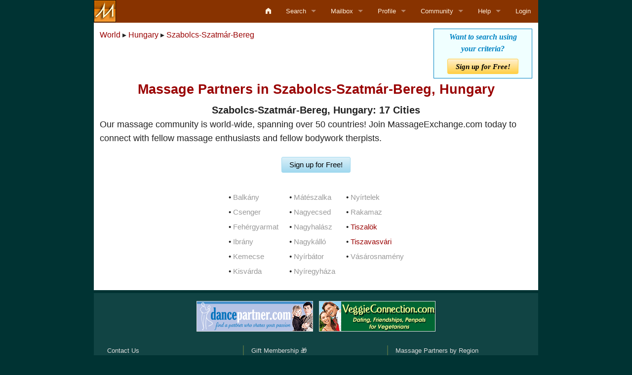

--- FILE ---
content_type: text/html
request_url: https://www.massageexchange.com/massage/Hungary/Szabolcs-Szatm%C3%A1r-Bereg.asp
body_size: 18915
content:

<!DOCTYPE HTML>
<html lang="en">
<head>
<title>Free Massage : Therapeutic Massage : Sensual Massage</title>
<meta charset="UTF-8">
<meta name="viewport" content="width=device-width, initial-scale=1.0">
<meta property="og:title" content="Free Massage : Therapeutic Massage : Sensual Massage" />
<meta property="og:image" content="https://www.massageexchange.com/images/ME-1200x630.jpg" />
<meta property="og:image:width" content="1200">
<meta property="og:image:height" content="630">
<meta name="Keywords" content="Free Massage, Therapeutic Massage, Sensual Massage, Male Massage, Female Massage, Massage Partner, Massage Trade, Free Rub" />
<META name="Description" content="Enjoy a Free Massage with fellow massage lovers! Practice bodies wanted too! Therapeutic massage and sensual massage." />
<link rel='shortcut icon' href='/favicon.ico' type='image/x-icon' />
<link rel="stylesheet" type="text/css" href="//cdnjs.cloudflare.com/ajax/libs/foundation/5.5.3/css/foundation.min.css" />
<link rel="stylesheet" type="text/css" href="//cdnjs.cloudflare.com/ajax/libs/foundicons/3.0.0/foundation-icons.min.css" />
<link rel="stylesheet" type="text/css" href="/foundation/main.css?_cache=25.12.02A" />
<link rel="stylesheet" type="text/css" href="/foundation/custom.css?_cache=25.12.02A" />	

<link rel="stylesheet" href="/foundation/massage.css?_cache=25.12.02A" />

	
<link rel="manifest" href="/manifest.json">
<script src="//code.iconify.design/iconify-icon/1.0.1/iconify-icon.min.js"></script>
<script src="/foundation/modernizr.js"></script>

    <script src="//ajax.googleapis.com/ajax/libs/jquery/1.11.3/jquery.min.js"></script>

<script src="/js/jquery.cookies.min.js"></script>
<script src="/js/jquery.popupWindow.min.js?_cache=20190126"></script>
</head>
<body >

<div id="IEBANNER" style="display:none; text-align:center; border: 1px solid red; background-color:#ff6; padding: .75em">
Internet Explorer is no longer supported.
Please upgrade to any modern browser such as Chrome, Edge, or Firefox.
</div>

<div id="sect-top">
<div class="row collapse" >
  <div class="large-12 columns">
    <div class="contain-to-grid sticky top-bar-edge">

      <nav class="top-bar" data-topbar>
        <ul class="title-area">
          <li class="name"><a href="/"><img src="/images/M-45.png" title="MassageExchange.com" alt="MassageExchange.com"></a></li>
          <!-- Remove the class "menu-icon" to get rid of menu icon. Take out "Menu" to just have icon alone -->
          <li class="toggle-topbar menu-icon"><a href="#"><span>Menu</span></a></li>
        </ul>
        <section class="top-bar-section "> 
          
          <!-- NAVBAR -->
          <ul class="right">
          
            <li><a href="/home.asp"><i style="font-size:1rem" class="fi-home"></i></a></li>
			
			
				<li class="has-dropdown"> <a href="/search/search.asp">Search</a>
				  <ul class="dropdown">
				 	<li><a href="/user/activity-digest.asp">Activity Digest</a></li>
					<li><a href="/search/travel.asp?SS=Y">Edit Search Criteria</a></li>
					<li><a href="/mycities/default.asp">Edit Locations</a></li>
					<li class="divider"></li>
					<li><a href="/search/travel.asp">Keyword search</a></li>
					<li><a href="/search/username.asp">Username search</a></li>
					<li><a href="/search/username.asp">User ID search</a></li>
					<li class="divider"></li>
					<li><a href="/search/online.asp?SortOrder=D">Online Chat Search</a></li>
					<li><a href="/search/results-videos.asp">Members with Videos</a></li>
					
						<li><a href="/search/browsephotos.asp">Browse Photos</a></li>
						<li><a href="/reviews/view.asp">Browse Reviews</a></li>
					

				  </ul>
				</li>

				<li class="has-dropdown"><a href="/mailbox/main.asp">Mailbox <span id='newmail-count' class='newmail'></span></a>

				  <ul class="dropdown">
					<li><a href="/mailbox/main.asp?Box=I">Inbox</a></li>
					<li><a href="/mailbox/main.asp?Box=S">Sent</a></li>
					<li><a href="/mailbox/drafts.asp">Drafts</a></li>
					<li><a href="/mailbox/main.asp?Box=V">Conversation</a></li>

					<li class="has-dropdown" ><a href="#">Personal Boxes</a>
						<ul class="dropdown">
							<li><a href='/mailbox/main.asp?Box=A'>undefined</a></li><li><a href='/mailbox/main.asp?Box=B'></a></li><li><a href='/mailbox/main.asp?Box=C'></a></li><li><a href='/mailbox/main.asp?Box=D'></a></li><li><a href='/mailbox/main.asp?Box=E'></a></li><li><a href='/mailbox/main.asp?Box=F'></a></li><li><a href='/mailbox/main.asp?Box=G'></a></li><li><a href='/mailbox/main.asp?Box=H'></a></li>
						</ul>
					</li>
					<li><a href="/mailbox/main.asp?Box=X">Deleted</a></li>

					<li style="border-top: 1px solid #888"><a href="/mailbox/helpdesk.asp">HelpDesk</a></li>
					<li><a href="/user/prefs.asp">Preferences</a></li>
					<li><a href="/user/quicktext.asp">QuickTexts</a></li>

				  </ul>
				</li>

				<li class="has-dropdown"><a href="/profile.asp?Both=Y">Profile</a>
				  <ul class="dropdown">
					<li><a href="/tips/profile-analysis.asp">Analysis</a></li>
					<li><a href="/user/account.asp">My Account</a></li>

					<li class="has-dropdown" ><a href="#">My Photos</a>
						<ul class="dropdown">
						<li><a href="/gallery/default.asp?PC=N">Standard Gallery</a></li>
						<li><a href="/gallery/default.asp?PC=Y">Private Gallery</a></li>
						<li><a href="/gallery/default.asp?PC=C">Credentials Gallery</a></li>
						</ul>
					</li>
					  
					<li><a href="/videos/default.asp">My Videos</a></li>

						<li class="has-dropdown"><a href="#">Edit</a>
							<ul class="dropdown">
								<li><a href="/user/editprofile.asp">Profile</a></li>
								
									<li><a href="/user/mypractice.asp">My Practice</a></li>
								
								<li><a href="/user/commentary.asp">Commentary</a></li>
								<li><a href="/mycities/default.asp">Locations (Home/Travel)</a></li>
								 <li><a href="/search/travel.asp?SS=Y">Search Criteria</a></li>
								 <li><a href="/user/quicktext.asp">QuickTexts</a></li>
								<li><a href="/user/covid19.asp"><iconify-icon inline icon='tabler:vaccine'></iconify-icon>Covid Vax Status</a></li>
							</ul>
						</li>

						<li class="has-dropdown"><a href="#">Lists</a>

							<ul class="dropdown">
								<li><a href="/blocked/view.asp">Blocked</a></li>
								<li><a href="/remarks/view.asp">Diary Notes</a></li>
								<li><a href="/favorites/view.asp">Favorites</a></li>
								
								<li><a href="/hidden/view.asp">Hidden</a></li>
								<li><a href="/user/passes.asp">Passes (Photo&thinsp;/&thinsp;ID)</a></li>
								<li><a href="/user/requests.asp">Requests (Photo&thinsp;/&thinsp;ID) </a></li>
								
								<li><a href="/reviews/myreviews.asp">Reviews</a></li>
								
								<li><a href="/user/viewed.asp">Viewed</a></li>
							</ul>
						</li>

						<li><a href="/user/prefs.asp">Preferences</a></li>
						<li><a href="/mymembership.asp">Membership&thinsp;/&thinsp;Tokens</a></li>

						
						<li class="has-dropdown"><a href="#">Connection Guarantee</a>

							<ul class="dropdown">
							<li><a href="/tips/guarantee-faq.asp">F.A.Q./Tips</a></li>
							 <li><a href="/tips/guarantee.asp">Rules</a></li>
							 <li><a href="/user/myguarantee.asp">Status</a></li>
							</ul>
						</li>
						

				  </ul>
				</li>

				<li class="has-dropdown"><a href="#">Community</a>
				<ul class="dropdown">
				
					<li><a href="/forum/default.asp">Forum</li>
					<li><a href="/poll/default.asp">Polls</a></li>
					

				</ul>
				</li>
            
				<li class="has-dropdown"><a href="/tips/help.asp">Help</a>
				<ul class="dropdown">
				<li><a href="/tips/how-we-work.asp"><b>Overview</b></a></li>
				<li><a href="/tips/help.asp">Help Home</a></li>
				<li><a href="/tips/ask.asp">Contact Us</a></li>
				<li class="divider"></li>
				
				<li class="divider"></li>
				<li class="has-dropdown"><a href="#">Advice/Tips</a>
					<ul class="dropdown">
						<li><a href="/tips/diary.asp">Diary</a></li>
						<li><a href="/tips/flooded.asp">E-mail Overload?</a></li>
						<li><a href="/tips/hotlink.asp">Hot Link</a></li>
						<li><a href="/tips/safety.asp">Safety Tips</a></li>
						
						
						<li><a href="/tips/massage-session.asp">Session Tips</a></li>
						
					
						<li><a href="/tips/secrets-of-success.asp">Tips for Success</a></li>

						<li class="divider"></li>
						
						<li class="divider"></li>
						<li><a href="https://cash.neweramediaworks.com" target="_blank">Affiliate Program</a></li>
						<li><a href="/user/referrals.asp">Referral Program</a></li>  
					</ul>
				</li>
					
					
					<li class="has-dropdown"><a href="#">Bodywork</a>
					<ul class="dropdown">
						<li><a href="/tips/credentials.asp">Credentials</a></li>
						<li><a href="/tips/licensing.asp">Licensing</a></li>
						<li><a href="/tips/modalities.asp">Modalities</a></li>
					</ul>
					
					<li><a href="/tips/chat.asp">Chat</a></li>
					
					
					<li class="has-dropdown"><a href="#">Photos/Credentials</a>
					<ul class="dropdown">
						<li><a href="/tips/photo.asp">Overview/Instructions</a></li>
						<li><a href="/tips/credentials.asp">Credentials</a></li>
						<li><a href="/tips/primary.asp">Primary Photo</a></li>
						<li><a href="/tips/photo.asp#Uploading">Uploading Photos</a></li>
					</ul>

					<li><a href="/membership/pricelist.asp">Pricing</a></li>
					<li><a href="/tips/requests.asp">Requests</a></li>
					
					<li><a href="/tips/tokens.asp">Tokens</a></li>

					<li class="divider"></li>
					<li><a href="https://cash.neweramediaworks.com" target="_blank">Affiliate Program</a></li>
					<li><a href="/user/referrals.asp">Referral Program</a></li>  
				</ul>
			</li>
			
            <li><a href="/login/login.asp">Login</a></li>
            
      
          </ul>
          
        </section>
      </nav>
    </div>
  </div>
</div>

</div>

<div id="sect-body">
<noscript>
<div class="yellowbox text-center">
	<h4 class="b red">JavaScript is Disabled</h4>
	<div class="b"><em>JavaScript must be enabled to use our site</em> 
	<a href="//enable-javascript.com/" target="_blank" class="btn s grad-gold squat">Show me How </a>
	</div>
</div>
</noscript>

<div style="float:right; width:200px; padding:4px; border: 1px solid #0084C4; background-color:#F0FFFF; font-family:Georgia, 'Times New Roman', Times, serif; color:#0084C4; font-weight:bold; font-style:italic; font-size: 16px;text-align:center">Want to search using<br />your criteria?
<div style="margin-top: 4px"> <a href="/register.asp" class="btn m grad-gold">Sign up for Free!</a> </div>
</div>
  

<p class="text-left">
    <a class='plainlink' href='/massage.asp'>World</a> &blacktriangleright; <a class='plainlink' href='/massage/Hungary.asp'>Hungary</a> &blacktriangleright; <a class='plainlink' href='/massage/Hungary/Szabolcs%2DSzatm%C3%A1r%2DBereg.asp'>Szabolcs-Szatmár-Bereg</a>
</p>
<div style="clear:both"></div> 
<h3 class="b">Massage Partners in Szabolcs-Szatmár-Bereg, Hungary</h3>


  

<div class='xlarge b text-center'>Szabolcs-Szatmár-Bereg, Hungary: 17 Cities</div><p class='large '>Our massage community is world-wide, spanning over 50 countries! Join MassageExchange.com today to connect with fellow massage enthusiasts and fellow bodywork therpists. <div class='text-center'><a href='/register.asp' class='btn m grad-blue'>Sign up for Free!</a></div></p><table style='margin:auto; border:none'>
<tr><td class='vtop'>
<div class='place'>&bull; <span style='color:#999'>Balkány</span></div>
<div class='place'>&bull; <span style='color:#999'>Csenger</span></div>
<div class='place'>&bull; <span style='color:#999'>Fehérgyarmat</span></div>
<div class='place'>&bull; <span style='color:#999'>Ibrány</span></div>
<div class='place'>&bull; <span style='color:#999'>Kemecse</span></div>
<div class='place'>&bull; <span style='color:#999'>Kisvárda</span></div>

</td><td class='vtop'>
<div class='place'>&bull; <span style='color:#999'>Mátészalka</span></div>
<div class='place'>&bull; <span style='color:#999'>Nagyecsed</span></div>
<div class='place'>&bull; <span style='color:#999'>Nagyhalász</span></div>
<div class='place'>&bull; <span style='color:#999'>Nagykálló</span></div>
<div class='place'>&bull; <span style='color:#999'>Nyírbátor</span></div>
<div class='place'>&bull; <span style='color:#999'>Nyíregyháza</span></div>

</td><td class='vtop'>
<div class='place'>&bull; <span style='color:#999'>Nyírtelek</span></div>
<div class='place'>&bull; <span style='color:#999'>Rakamaz</span></div>
<div class='place'>&bull; <a class='plainlink' href="/massage/Hungary/Szabolcs%2DSzatm%C3%A1r%2DBereg/Tiszal%C3%B6k.asp">Tiszalök</a></div>
<div class='place'>&bull; <a class='plainlink' href="/massage/Hungary/Szabolcs%2DSzatm%C3%A1r%2DBereg/Tiszavasv%C3%A1ri.asp">Tiszavasvári</a></div>
<div class='place'>&bull; <span style='color:#999'>Vásárosnamény</span></div>
</td></tr></table>
<script>
$(function() {
	$("a").on("click", function() {
		colorSpinner(true);
	});
});
</script>



</div>




    <div id="sect-foot">
     <div id="foot"> 



<div style="text-align:center; padding-bottom: 1.5rem">
			
<a href='http://www.DancePartner.com#1' target='_blank'>
<img loading="lazy" class="m-1 border border-secondary three-up-banners" alt='DancePartner.com' title='DancePartner.com' src='https://www.DancePartner.com/banners/DPBanner-234x60.gif'>
</a>
			
<a href='https://www.VeggieConnection.com#1' target='_blank'>
<img loading="lazy" class="m-1 border border-secondary three-up-banners" alt='VeggieConnection.com' title='VeggieConnection.com' src='https://www.VeggieConnection.com/banners/VCBanner-234x60.gif'>
</a>

</div>



<div class="row text-left" data-equalizer>
    <div class="small-6 medium-4 column" data-equalizer-watch>
    
        
        <a href="/tips/contact.asp">Contact Us</a> <br>
        <a href="/about-us.asp">About Us</a> <br>
        <a href="/policies.asp">Privacy Policy</a> <br>
		<a href="/tips/security.asp">Security</a> <br>
        <a href="/terms-of-use.asp">Terms of Use (Updated 10/28/2024)</a> <br>
        <a href="/user/cancel.asp">Cancel Service</a>  
        

    </div>
    <div class="small-6 medium-4 column" data-equalizer-watch>
    <a href="/membership/gift.asp">Gift Membership &#127873; </a> <br>
        <a href="/poll/default.asp">Massage Polls</a> <br>
        <a href="/tips/modalities.asp">Massage Modalities</a> <br>
        <a href="/tips/licensing.asp">Bodywork Licensing</a> <br>
        <a href="https://cash.neweramediaworks.com" target="_blank" >Earn $$ as an Affiliate</a><br>
		 
		<a href="https://www.massageexchange.com/pdf/2021-MassageExchange.pdf">ME Flyer</a>
		
    </div>
    <div class="small-6 medium-4 column" data-equalizer-watch>
		
			<a href="/massage.asp">Massage Partners by Region</a> <br>
		<style>
.social-bar a {
    margin: .5rem !important;
}
</style>
<div id="fb-root"></div>

<div id="social-bar" class="social-bar text-center " style="background-color: transparent">

		<a class="item pop text-center" target="_blank" href="https://www.facebook.com/sharer/sharer.php?u=https%3A%2F%2Fwww%2Emassageexchange%2Ecom">
<svg xmlns="http://www.w3.org/2000/svg" width="32px" height="32px" viewBox="0 0 24 24"><path fill="white" d="M20.9 2H3.1A1.1 1.1 0 0 0 2 3.1v17.8A1.1 1.1 0 0 0 3.1 22h9.58v-7.75h-2.6v-3h2.6V9a3.64 3.64 0 0 1 3.88-4a20.26 20.26 0 0 1 2.33.12v2.7H17.3c-1.26 0-1.5.6-1.5 1.47v1.93h3l-.39 3H15.8V22h5.1a1.1 1.1 0 0 0 1.1-1.1V3.1A1.1 1.1 0 0 0 20.9 2"/></svg>
		</a>

		<a class="item text-center" href="mailto:?subject=You%20might%20like%20https%3A%2F%2Fwww%2Emassageexchange%2Ecom">
<svg xmlns="http://www.w3.org/2000/svg" width="32px" height="32px" viewBox="0 0 24 24"><path fill="white" d="M4 20q-.825 0-1.412-.587T2 18V6q0-.825.588-1.412T4 4h16q.825 0 1.413.588T22 6v12q0 .825-.587 1.413T20 20zm8-7l8-5V6l-8 5l-8-5v2z"/></svg>
	</a>

</div>
<script>	
$(function() {
	$("#social-bar .pop").on("click", function(e) {
		e.preventDefault();
		var www = Math.min(500,screen.width);
		var hhh = Math.min(300,screen.height);
		var url = $(this).attr("href");
		var left = (screen.width / 2) - (www / 2);
		var top  = (screen.height / 2) - (hhh / 2);
		window.open(	url,	"_social","menubar=no,toolbar=no,resizable=yes,scrollbars=yes,width=" + www + ",height=" + hhh + ",top=" + top + ",left=" + left);
	});
});
</script>
		
		<div class="text-center">
		<a class="btn s pill squat grad-blue popup" href="https://helpdesk.dancesoft.com/answer.asp?SID=ME&Tag=APP">MassageExchange App</a>
		</div>
    </div>

</div>



<div style="margin-top:1em"> 
Copyright &copy;
2003-2026 Dancesoft. 
All rights reserved.<br>MassageExchange is a trademark of Dancesoft.
</div>

</div>



    </div>
	
<script src="/js/logincookiebump.js?_c=C"></script>
<script src="//cdnjs.cloudflare.com/ajax/libs/foundation/5.5.3/js/foundation.min.js"></script> 
<script>
	function colorSpinner(turn_on)
	{
		if (turn_on) {
			$("#color-spinner-6").show();
			$("#sect-body").css({opacity:.3});
		} else {
			$("#color-spinner-6").hide();
			$("#sect-body").css({opacity:1});
		}
	}

	$(document).foundation();
	$(function() {
		$(".popup img").closest(".popup").addClass("no-popup-icon");
		$(".popup").popupWindow({height:900, width:900, left:-1});
		$(".color-spinner").on("click", function() {colorSpinner(true)});
		$(".color-spinner-on-submit").on("submit", function() {colorSpinner(true)});

		// New Mail Check ///////////////////////////////////////////////
		var ss_newmailcheck 	= "newmailcheck";		// Key
		var newmailcheck 		= sessionStorage.getItem(ss_newmailcheck);	// N:time
		var newmailcount 		= newmailcheck ? newmailcheck.replace(/^([0-9]*):.*/, "$1") : "";
		$("#newmail-count").text(newmailcount);
		
		
			var newmailcheckdate 	= newmailcheck ? newmailcheck.replace(/^[^:]*:/, "") : "";
			var ms_now 				= (new Date()).getTime();
			var seconds_since 		= (ms_now - Number(newmailcheckdate)) / 1000;

			if (!newmailcheck || newmailcheck.length==0 || newmailcheckdate.length==0 || seconds_since >= 60 ){
				$.post("/ajax/mail-new.asp", {UID:0}, function(cc) {
					$("#newmail-count").text(String(cc));
					sessionStorage.setItem(ss_newmailcheck, cc + ":" + ms_now);
					//console.log("sessionStorage('newmailcheck')=" + sessionStorage.getItem(ss_newmailcheck));
				});
			}
		
		////////////////////////////////////////////////////////////////
		
		var ua = navigator.userAgent;
		if (ua.indexOf("MSIE ") > -1 || ua.indexOf("Trident/") > -1)
			$("#IEBANNER").show();
	});
</script>
<div class="color-spinner-6" id="color-spinner-6"></div>
</body>
</html>


--- FILE ---
content_type: text/css
request_url: https://www.massageexchange.com/foundation/custom.css?_cache=25.12.02A
body_size: 1160
content:
@charset "UTF-8";
/*
@import url(//allfont.net/allfont.css?fonts=surfer-bold);

.surfer-bold {
	font-family: 'Surfer Bold', arial;
}
*/

body {
background-color: #033;
}
.top-bar-sitename {	 
	 color:#FFF0DC; 
	 text-shadow: 1px 1px 3px black; 
	 letter-spacing: 1px; 
}
button,.button {
	background-color: #FFE09C;
	border: 1px solid #D90;
	color: #800;
}
button:hover,.button:hover {
	background-color: #FFF0D0;
	border: 1px solid #D90;
	color: #A00;
}
.dropdown.button, button.dropdown {
    padding-right: 2rem;	// Narrower than default
}
.dropdown.button::after, button.dropdown::after {
    right: .8rem;		// Further right than default
}
a,h1,h2,h3,h4,h5,h6 {
	color: #900;
}
.panel.callout {
	background: #FFF0D0;
}
#sect-top {
	background-color: #830;
	max-width:900px;
	margin:auto;
}
#sect-body {
	background-color: #FFF;
	max-width:900px;
	margin:auto;
	min-height: 100px;
	padding: 12px;
}
#sect-ad-bottom,#sect-foot {
	max-width:900px;
	margin: 6px auto;
}
a {
	text-decoration:none !important;
}
.top-bar {
	max-width:900px !important;
}
.top-bar-edge {
	background-color: #033;
}
.top-bar,.title-area {
    background: #830 !important;
}
.top-bar .contain-to-grid {
    background: #830 !important;
}
.top-bar-section li a:not(.button) {
    background: #830 !important;  
	color: #FFF0DC; 
}
.top-bar-section li a:not(.button):hover {
    background: #941 !important;   
}
.top-bar-section ul li.active > a {
    background: gray !important;   
}
.top-bar-section ul li.active > a:hover {
    background: yellow !important;   
}
.top-bar-section .divider {
border-top: 1px solid #999;
}
footer {
	font-size:70% !important;
	margin-top: 12px !important;
}

button.sml, .button.sml {
  padding: 0.2rem 0.5rem 0.3rem 0.5rem;
  font-size: 0.8rem;
}

button.xsml, .button.xsml {
  padding: 0.1rem 0.25rem 0.15rem 0.25rem;
  font-size: 0.65rem;
}
/*
 * Resets: Remove Foundation CSS
 */
table.reset {
  border-collapse: collapse;
  border-spacing: 0;
  margin: 0 auto !important;
  border-color:transparent !important;
  background-color:transparent;
}

table.reset td, table.reset th {
  padding: 3px;
}

table.reset.borders td, table.reset.borders th {
border: 1px solid #ddd;
}

table.reset tr:nth-of-type(even) {
    background-color: transparent !important;
}

input[type="file"].reset, input[type="checkbox"].reset, input[type="radio"].reset, select.reset {
    margin:0;
	width: auto;
	height: auto;
	background-image:none;
}

/* Site Specific */

.sensual {
	color: #C33;
}

.therapeutic {
	color: #36C;
}

.svg-lightbulb {
	color: gold;
	font-size:105%;
	filter: drop-shadow(1px 1px 0 black);
}

.fi-burst-new {
	color:#FF6600; 
	font-size:125%; 
	position:relative;
	top: 2px;
	text-shadow:
		-1px -1px 0 #fff,
		1px -1px 0 #fff,
		-1px 1px 0 #fff,
		1px 1px 0 #fff;
}

.clearing-close {
	font-size:36px;
	padding-left: 0;
	padding-top: 0;
	position: absolute;
	top: 4px;
	right: 4px;
	border: 1px solid #888;
	padding: 0 8px;
	border-radius: 6px;
}
.clearing-close:hover {
	background-color:#C00;
	border: 1px solid #eee;
}

.fluid-30x, h1,.h1  {font-size: clamp(1.5rem, 1.2rem + 1.6vw, 3rem)}			/* H1 */
.fluid-25x, h2,.h2  {font-size: clamp(1.25rem, 1rem + 1.3333vw, 2.5rem)}		/* H2 */
.fluid-20x, h3,.h3  {font-size: clamp(1.15rem, 0.98rem + 0.9067vw, 2rem)}		/* H3 */
.fluid-15x, h4,.h4  {font-size: clamp(1.15rem, 1.08rem + 0.3733vw, 1.5rem)}		/* H4 */
.fluid-125x,h5,.h5 {font-size: clamp(1.1rem, 1.07rem + 0.16vw, 1.25rem)}		/* H5 */
.fluid-10x, h6,.h6  {font-size: clamp(0.95rem, 0.94rem + 0.0533vw, 1rem)}		/* H6 */


--- FILE ---
content_type: text/css
request_url: https://www.massageexchange.com/foundation/massage.css?_cache=25.12.02A
body_size: 819
content:
@charset "UTF-8";

.nbox {
padding: 0px 4px; 
border: 1px solid #DDD;
color: #999;
white-space:nowrap;
border-radius: 3px;
}

h1,h2,h3,h4,h5,h6 {
	text-align:center;
}

#sect-body {
	min-height: 30em;
}

#signup {
	display:inline-block;
	width: 20em;
	text-align:center;
	background-color:#09C;
	color:white !important;
	border: 1px solid #ddd;
	box-shadow: 1px 1px 3px #ddd;
	border-radius: 12px;
	position:fixed;
	top: 40%;
	left: 50%;
	margin-left:-10em;
	opacity: .8;
	z-index:1000;
}

.members {
	text-align:center;
}

.memberbox {
	width: 150px;
	height: 180px;
	display:inline-block;
	border: 1px solid #ddd;
	box-shadow: 1px 1px 3px #ddd;
	border-radius: 5px;
	margin: 12px;
	text-align:center;
	cursor:pointer;
}
.memberbox img {
	height:150px;
	border: 1px solid gray;margin-top: 6px;
}

.place {
	line-height:2;
	font-size:15px;
	white-space:nowrap;
}
.center {
	text-align:center;
}

